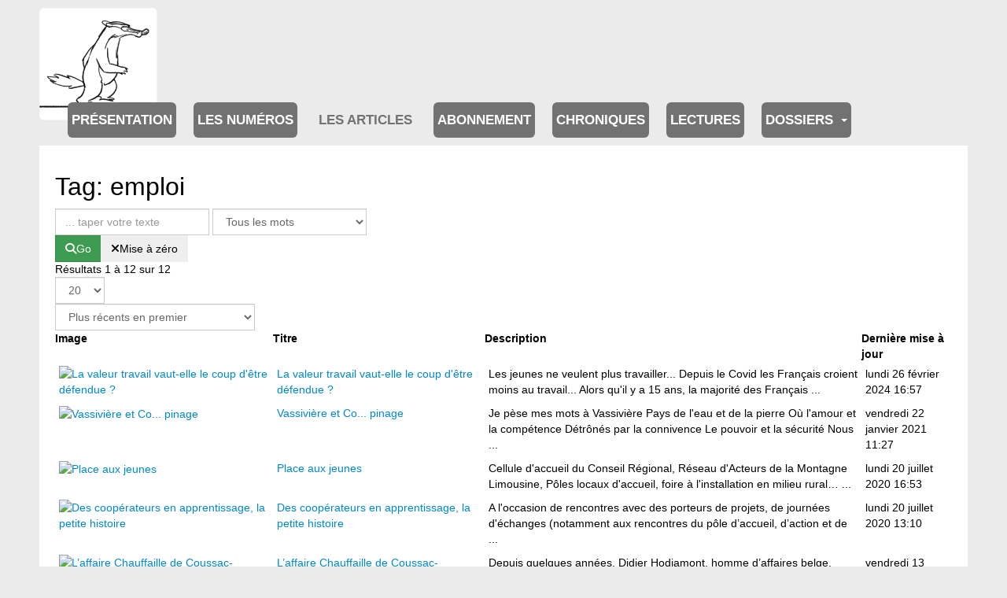

--- FILE ---
content_type: text/html; charset=utf-8
request_url: https://www.journal-ipns.org/les-articles/les-articles/tag/160-emploi
body_size: 14488
content:

<!DOCTYPE html>
<html lang="fr-fr" dir="ltr"
	  class='com_flexicontent view-tags itemid-201458 j54 j40 mm-hover '>
<head>
<!-- Google tag (gtag.js) -->
<script async src="https://www.googletagmanager.com/gtag/js?id=G-RVC24FGNTP"></script>
<script>
  window.dataLayer = window.dataLayer || [];
  function gtag(){dataLayer.push(arguments);}
  gtag('js', new Date());

  gtag('config', 'G-RVC24FGNTP');
</script>
	<meta charset="utf-8">
	<meta name="rights" content="Association Info Limousin">
	<meta name="description" content="Information et débat du plateau de Millevaches dans le Limousin, impression papier trimestrielle.">
	<title>Tag: emploi - Journal d'information et de débat du plateau de Millevaches</title>
	<link href="https://www.journal-ipns.org/component/flexicontent/tag/160-emploi?Itemid=160" rel="canonical">
	<link href="/templates/purity_iii/favicon.ico" rel="icon" type="image/vnd.microsoft.icon">
<link href="/media/vendor/joomla-custom-elements/css/joomla-alert.min.css?0.4.1" rel="stylesheet">
	<link href="/templates/purity_iii/css/bootstrap.css" rel="stylesheet">
	<link href="/components/com_flexicontent/librairies/jquery/css/ui-lightness/jquery-ui-1.13.1.css" rel="stylesheet">
	<link href="/components/com_flexicontent/librairies/select2/select2.css?3.5.4" rel="stylesheet">
	<link href="/components/com_flexicontent/assets/css/flexicontent.css?09e4ca83db3b647cc6a1e48003fa7560" rel="stylesheet">
	<link href="/components/com_flexicontent/assets/css/j4x.css?09e4ca83db3b647cc6a1e48003fa7560" rel="stylesheet">
	<link href="/components/com_flexicontent/assets/css/flexi_filters.css?09e4ca83db3b647cc6a1e48003fa7560" rel="stylesheet">
	<link href="/plugins/system/cookiesck/assets/front.css?ver=3.7.1" rel="stylesheet">
	<link href="/media/plg_system_jcepro/site/css/content.min.css?86aa0286b6232c4a5b58f892ce080277" rel="stylesheet">
	<link href="/media/plg_system_jcemediabox/css/jcemediabox.min.css?7d30aa8b30a57b85d658fcd54426884a" rel="stylesheet">
	<link href="/templates/purity_iii/css/legacy-grid.css" rel="stylesheet">
	<link href="/plugins/system/t3/base-bs3/fonts/font-awesome/css/font-awesome.min.css" rel="stylesheet">
	<link href="/media/system/css/joomla-fontawesome.min.css" rel="stylesheet">
	<link href="/templates/purity_iii/css/template.css" rel="stylesheet">
	<link href="/templates/purity_iii/css/megamenu.css" rel="stylesheet">
	<link href="/templates/purity_iii/fonts/font-awesome/css/font-awesome.min.css" rel="stylesheet">
	<link href="/templates/purity_iii/css/custom.css" rel="stylesheet">
	<link href="/media/mod_rssocial/css/rssocial-font.css?8e3492" rel="stylesheet">
	<link href="/media/mod_rssocial/css/rssocial-anim.css?8e3492" rel="stylesheet">
	<link href="/media/mod_rssocial/css/rssocial.css?8e3492" rel="stylesheet">
	<link href="/modules/mod_flexitagcloud/tmpl/mod_flexitagcloud.css?09e4ca83db3b647cc6a1e48003fa7560" rel="stylesheet">
	<style>#rssocial-194 .rssocial-icons > li { font-size: 36px; }</style>
	<style>#rssocial-194 .rssocial-icons .rssocial-caption > a { font-size: 14px; }</style>
	<style>#rssocial-194 .rssocial-icons-bg .rssocial-link { color: #ffffff; }</style>
	<style>#rssocial-194 .rssocial-icons-bg .rssocial-link:hover { color: #ffffff; }</style>
	<style>#rssocial-194 .rssocial-icons-bg .rssocial-link { background-color: rgba(0, 0, 0, 0.75); }</style>
	<style>#rssocial-194 .rssocial-icons-bg .rssocial-link:hover { background-color: rgba(0, 0, 0, 0.5); }</style>
	<style>#rssocial-194 .rssocial-caption > a { color: #ffffff; }</style>
	<style>#rssocial-194 .rssocial-caption > a:hover { color: #ffffff; }</style>
	<style>#rssocial-194 .rssocial-caption { background-color: rgba(0, 0, 0, 0.75); }</style>
	<style>#rssocial-194 .rssocial-caption:hover { background-color: rgba(0, 0, 0, 0.5); }</style>
	<style>
			#cookiesck {
				position:fixed;
				left:0;
				right: 0;
				bottom: 0;
				z-index: 1000000;
				min-height: 30px;
				color: #eeeeee;
				background: rgba(0,0,0,0.5);
				text-align: center;
				font-size: 14px;
				line-height: 14px;
			}
			#cookiesck_text {
				padding: 10px 0;
				display: inline-block;
			}
			#cookiesck_buttons {
				float: right;
			}
			.cookiesck_button,
			#cookiesck_accept,
			#cookiesck_decline,
			#cookiesck_settings,
			#cookiesck_readmore {
				float:left;
				padding:10px;
				margin: 5px;
				border-radius: 3px;
				text-decoration: none;
				cursor: pointer;
				transition: all 0.2s ease;
			}
			#cookiesck_readmore {
				float:right;
			}
			#cookiesck_accept {
				background: #1176a6;
				border: 2px solid #1176a6;
				color: #f5f5f5;
			}
			#cookiesck_accept:hover {
				background: transparent;
				border: 2px solid darkturquoise;
				color: darkturquoise;
			}
			#cookiesck_decline {
				background: #000;
				border: 2px solid #000;
				color: #f5f5f5;
			}
			#cookiesck_decline:hover {
				background: transparent;
				border: 2px solid #fff;
				color: #fff;
			}
			#cookiesck_settings {
				background: #fff;
				border: 2px solid #fff;
				color: #000;
			}
			#cookiesck_settings:hover {
				background: transparent;
				border: 2px solid #fff;
				color: #fff;
			}
			#cookiesck_options {
				display: none;
				width: 30px;
				height: 30px;
				border-radius: 15px;
				box-sizing: border-box;
				position: fixed;
				bottom: 0;
				left: 0;
				margin: 10px;
				border: 1px solid #ccc;
				cursor: pointer;
				background: rgba(255,255,255,1) url(/plugins/system/cookiesck/assets/cookies-icon.svg) center center no-repeat;
				background-size: 80% auto;
				z-index: 1000000;
			}
			#cookiesck_options > .inner {
				display: none;
				width: max-content;
				margin-top: -40px;
				background: rgba(0,0,0,0.7);
				position: absolute;
				font-size: 14px;
				color: #fff;
				padding: 4px 7px;
				border-radius: 3px;
			}
			#cookiesck_options:hover > .inner {
				display: block;
			}
			#cookiesck > div {
				display: flex;
				justify-content: space-around;
				align-items: center;
				flex-direction: column;
			}
			
			
			.cookiesck-iframe-wrap-text {
				position: absolute;
				width: 100%;
				padding: 10px;
				color: #fff;
				top: 50%;
				transform: translate(0,-60%);
				text-align: center;
			}
			.cookiesck-iframe-wrap:hover .cookiesck-iframe-wrap-text {
				color: #333;
			}
			.cookiesck-iframe-wrap-allowed .cookiesck-iframe-wrap-text {
				display: none;
			}

		</style>
<script type="application/json" class="joomla-script-options new">{"joomla.jtext":{"FLEXI_FORM_IS_BEING_SUBMITTED":"Sauvegarde du formulaire, veuillez patienter...","FLEXI_LOADING":"chargement","FLEXI_NOT_AN_IMAGE_FILE":"FLEXI_NOT_AN_IMAGE_FILE","FLEXI_IMAGE":"Image","FLEXI_LOADING_IMAGES":"FLEXI_LOADING_IMAGES","FLEXI_THUMBNAILS":"FLEXI_THUMBNAILS","FLEXI_NO_ITEMS_SELECTED":"FLEXI_NO_ITEMS_SELECTED","FLEXI_ARE_YOU_SURE":"FLEXI_ARE_YOU_SURE","FLEXI_APPLYING_FILTERING":"Application des filtres","FLEXI_TYPE_TO_LIST":"... taper votre texte","FLEXI_TYPE_TO_FILTER":" ... taper pour filtrer","FLEXI_UPDATING_CONTENTS":"Mise à jours du contenu ...","ERROR":"Erreur","MESSAGE":"Message","NOTICE":"Annonce","WARNING":"Avertissement","JCLOSE":"Fermer","JOK":"OK","JOPEN":"Ouvrir"},"system.paths":{"root":"","rootFull":"https:\/\/www.journal-ipns.org\/","base":"","baseFull":"https:\/\/www.journal-ipns.org\/"},"csrf.token":"b93883fbe7852b764b5c0c77e67fa14b"}</script>
	<script src="/media/system/js/core.min.js?a3d8f8"></script>
	<script src="/media/vendor/jquery/js/jquery.min.js?3.7.1"></script>
	<script src="/media/legacy/js/jquery-noconflict.min.js?504da4"></script>
	<script src="/media/vendor/bootstrap/js/popover.min.js?5.3.8" type="module"></script>
	<script src="/media/system/js/messages.min.js?9a4811" type="module"></script>
	<script src="/components/com_flexicontent/librairies/jquery/js/jquery-ui-1.13.1/jquery-ui.min.js"></script>
	<script src="/components/com_flexicontent/assets/js/flexi-lib.js?09e4ca83db3b647cc6a1e48003fa7560"></script>
	<script src="/components/com_flexicontent/librairies/mousewheel/jquery.mousewheel.min.js"></script>
	<script src="/components/com_flexicontent/librairies/select2/select2.min.js?3.5.4"></script>
	<script src="/components/com_flexicontent/librairies/select2/select2.sortable.js?3.5.4"></script>
	<script src="/components/com_flexicontent/librairies/select2/select2_locale_fr.js?3.5.4"></script>
	<script src="/components/com_flexicontent/assets/js/tmpl-common.js?09e4ca83db3b647cc6a1e48003fa7560"></script>
	<script src="/components/com_flexicontent/assets/js/jquery-easing.js?09e4ca83db3b647cc6a1e48003fa7560"></script>
	<script src="/plugins/system/cookiesck/assets/front.js?ver=3.7.1"></script>
	<script src="/media/plg_system_jcemediabox/js/jcemediabox.min.js?7d30aa8b30a57b85d658fcd54426884a"></script>
	<script src="/plugins/system/t3/base-bs3/bootstrap/js/bootstrap.js"></script>
	<script src="/plugins/system/t3/base-bs3/js/jquery.tap.min.js"></script>
	<script src="/plugins/system/t3/base-bs3/js/script.js"></script>
	<script src="/plugins/system/t3/base-bs3/js/menu.js"></script>
	<script src="/templates/purity_iii/js/script.js"></script>
	<script src="/plugins/system/t3/base-bs3/js/nav-collapse.js"></script>
	<script src="/media/mod_rssocial/js/rssocial.js?8e3492"></script>
	<script>
			function fc_getScreenWidth()
			{
				xWidth = null;
				if(window.screen != null)
					xWidth = window.screen.availWidth;

				if(window.innerWidth != null)
					xWidth = window.innerWidth;

				if(document.body != null)
					xWidth = document.body.clientWidth;

				return xWidth;
			}
			function fc_getScreenHeight() {
				xHeight = null;
				if(window.screen != null)
					xHeight = window.screen.availHeight;

				if(window.innerHeight != null)
					xHeight =   window.innerHeight;

				if(document.body != null)
					xHeight = document.body.clientHeight;

				return xHeight;
			}

			function fc_setCookie(cookieName, cookieValue, nDays, samesite="lax") {
				var today = new Date();
				var expire = new Date();
				var path = "";
				if (nDays==null || nDays<0) nDays=0;
				if (nDays) {
					expire.setTime(today.getTime() + 3600000*24*nDays);
					document.cookie = cookieName+"="+escape(cookieValue) + ";samesite=" + samesite + ";path=" + path + ";expires=" + expire.toGMTString();
				} else {
					document.cookie = cookieName+"="+escape(cookieValue) + ";samesite=" + samesite + ";path=" + path;
				}
				//alert(cookieName+"="+escape(cookieValue) + ";path=" + path);
			}

			fc_screen_width  = fc_getScreenWidth();
			fc_screen_height = fc_getScreenHeight();
			var fc_screen_resolution = "" + fc_screen_width + "x" + fc_screen_height;
			fc_setCookie("fc_screen_resolution", fc_screen_resolution, 0);

			
			
		</script>
	<script>
				var jbase_url_fc = "https:\/\/www.journal-ipns.org\/";
				var jroot_url_fc = "https:\/\/www.journal-ipns.org\/";
				var jclient_path_fc = "";
			</script>
	<script>
					var fc_sef_lang = 'fr';
					var fc_root_uri = '';
					var fc_base_uri = '';
					var FC_URL_VARS = [];
				</script>
	<script>
					jQuery( document ).ready(function() {
						jQuery("body").prepend('\
							<div id="fc_filter_form_blocker" style="display: none;">\
								<div class="fc_blocker_overlay" style="background-color: rgba(0, 0, 0, 0.3);"></div>\
								<div class="fc_blocker_content" style="background-color: rgba(255, 255, 255, 1); color: rgba(0, 0, 0, 1);">\
									\
									<div class="fc_blocker_mssg" style="" >Application des filtres</div>\
									<div class="fc_blocker_bar"><div style="background-color: rgba(0, 153, 255, 1);"></div></div>\
								</div>\
							</div>\
						');
					});
				</script>
	<script>
				if (typeof jQuery.fn.chosen == 'function') {
					jQuery.fn.chosen_fc = jQuery.fn.chosen;
					jQuery.fn.chosen = function(){
						var args = arguments;
						var result;
						jQuery(this).each(function() {
							if (jQuery(this).hasClass('use_select2_lib') || jQuery(this).hasClass('fc_no_js_attach')) return;
							result = jQuery(this).chosen_fc(args);
						});
						return result;
					};
				}
				
					jQuery(document).ready(function()
					{
						window.skip_select2_js = 0;
						fc_attachSelect2('body');
					});
				</script>
	<script>
			jQuery(document).ready(function() {
				var form=document.getElementById("adminForm");
				if (!!form)
				{
					jQuery(form.elements).filter("input:not(.fc_autosubmit_exclude):not(.select2-input), select:not(.fc_autosubmit_exclude)").on("change", function() {
						adminFormPrepare(form, 1);
					});
					jQuery(form).attr("data-fc-autosubmit", "1");
				}
			});
		
			jQuery(document).ready(function() {
				jQuery("#adminForm .fc_button.button_reset").on("click", function() {
					jQuery("#adminForm_filter_box .use_select2_lib").select2("val", "");
				});
			});
		</script>
	<script>
		var fc_validateOnSubmitForm = 1;
	</script>
	<script>
var COOKIESCK = {
	ALLOWED : ["cookiesck","cookiesckiframes","cookiesckuniquekey","jform_captchacookie","6bff8ec5a5e162a96fa97322586f755c"]
	, VALUE : 'yes'
	, UNIQUE_KEY : 'b1663d198a74af6f1deeae53d14c6654'
	, LOG : '0'
	, LIST : '{}'
	, LIFETIME : '365'
	, DEBUG : '0'
	, TEXT : {
		INFO : 'En visitant ce site, vous acceptez l\'utilisation de cookies afin de vous proposer les meilleurs services possibles.'
		, ACCEPT_ALL : 'Tout accepter'
		, ACCEPT_ALL : 'Tout accepter'
		, DECLINE_ALL : 'Tout décliner'
		, SETTINGS : 'Personnaliser'
		, OPTIONS : 'Options des cookies'
		, CONFIRM_IFRAMES : 'Veuillez confirmer que vous voulez charger les iframes'
	}
};
console.log("COOKIES CK MESSAGE : The list of cookies is empty. Please check the documentation");jQuery(document).ready(function(){ckInitCookiesckIframes();});</script>
	<script>jQuery(document).ready(function(){WfMediabox.init({"base":"\/","theme":"standard","width":"","height":"","lightbox":0,"shadowbox":0,"icons":1,"overlay":1,"overlay_opacity":0.8,"overlay_color":"#000000","transition_speed":500,"close":2,"labels":{"close":"PLG_SYSTEM_JCEMEDIABOX_LABEL_CLOSE","next":"PLG_SYSTEM_JCEMEDIABOX_LABEL_NEXT","previous":"PLG_SYSTEM_JCEMEDIABOX_LABEL_PREVIOUS","cancel":"PLG_SYSTEM_JCEMEDIABOX_LABEL_CANCEL","numbers":"PLG_SYSTEM_JCEMEDIABOX_LABEL_NUMBERS","numbers_count":"PLG_SYSTEM_JCEMEDIABOX_LABEL_NUMBERS_COUNT","download":"PLG_SYSTEM_JCEMEDIABOX_LABEL_DOWNLOAD"},"swipe":true,"expand_on_click":true});});</script>
	<!--[if IE 8]>
				<link href="/components/com_flexicontent/assets/css/ie8.css?09e4ca83db3b647cc6a1e48003fa7560" rel="stylesheet" />
				<![endif]-->

	
<!-- META FOR IOS & HANDHELD -->
	<meta name="viewport" content="width=device-width, initial-scale=1.0, maximum-scale=1.0, user-scalable=no"/>
	<style type="text/stylesheet">
		@-webkit-viewport   { width: device-width; }
		@-moz-viewport      { width: device-width; }
		@-ms-viewport       { width: device-width; }
		@-o-viewport        { width: device-width; }
		@viewport           { width: device-width; }
	</style>
	<script type="text/javascript">
		//<![CDATA[
		if (navigator.userAgent.match(/IEMobile\/10\.0/)) {
			var msViewportStyle = document.createElement("style");
			msViewportStyle.appendChild(
				document.createTextNode("@-ms-viewport{width:auto!important}")
			);
			document.getElementsByTagName("head")[0].appendChild(msViewportStyle);
		}
		//]]>
	</script>
<meta name="HandheldFriendly" content="true"/>
<meta name="apple-mobile-web-app-capable" content="YES"/>
<!-- //META FOR IOS & HANDHELD -->




<!-- Le HTML5 shim and media query for IE8 support -->
<!--[if lt IE 9]>
<script src="//html5shim.googlecode.com/svn/trunk/html5.js"></script>
<script type="text/javascript" src="/plugins/system/t3/base-bs3/js/respond.min.js"></script>
<![endif]-->

<!-- You can add Google Analytics here or use T3 Injection feature -->

<!--[if lt IE 9]>
<link rel="stylesheet" href="/templates/purity_iii/css/ie8.css" type="text/css" />
<![endif]-->
</head>

<body>

<div class="t3-wrapper"> <!-- Need this wrapper for off-canvas menu. Remove if you don't use of-canvas -->


<!-- MAIN NAVIGATION -->
<header id="t3-mainnav" class="wrap navbar navbar-default navbar-fixed-top t3-mainnav">

	<!-- OFF-CANVAS -->
		<!-- //OFF-CANVAS -->

	<div class="container">

		<!-- NAVBAR HEADER -->
		<div class="navbar-header">

			<!-- LOGO -->
			<div class="logo logo-image">
				<div class="logo-image">
					<a href="/" title="Journal IPNS">
													<img class="logo-img" src="/images/blaireau_animation.gif#joomlaImage://local-images/blaireau_animation.gif?width=514&height=490" alt="Journal IPNS" />
						
												
						<span>Journal IPNS</span>
					</a>
				</div>
			</div>
			<!-- //LOGO -->

											<button type="button" class="navbar-toggle" data-toggle="collapse" data-target=".t3-navbar-collapse">
					<i class="fa fa-bars"></i>
				</button>
			
	    
		</div>
		<!-- //NAVBAR HEADER -->

		<!-- NAVBAR MAIN -->
				<nav class="t3-navbar-collapse navbar-collapse collapse"></nav>
		
		<nav class="t3-navbar navbar-collapse collapse">
			<div  class="t3-megamenu"  data-responsive="true">
<ul itemscope itemtype="http://www.schema.org/SiteNavigationElement" class="nav navbar-nav level0">
<li itemprop='name'  data-id="200323" data-level="1">
<a itemprop='url' class=""  href="/presentation"   data-target="#">Présentation </a>

</li>
<li itemprop='name'  data-id="200013" data-level="1" data-hidesub="1">
<a itemprop='url' class=""  href="/les-numeros"   data-target="#">Les numéros </a>

</li>
<li itemprop='name' class="active" data-id="200324" data-level="1" data-hidesub="1">
<a itemprop='url' class=""  href="/les-articles/les-articles"   data-target="#">Les articles</a>

</li>
<li itemprop='name'  data-id="72" data-level="1" data-hidesub="1">
<a itemprop='url' class=""  href="/abonnement"   data-target="#">Abonnement </a>

</li>
<li itemprop='name'  data-id="201037" data-level="1">
<a itemprop='url' class=""  href="/chroniques"   data-target="#">Chroniques </a>

</li>
<li itemprop='name'  data-id="201088" data-level="1">
<a itemprop='url' class=""  href="/lectures"   data-target="#">Lectures </a>

</li>
<li itemprop='name' class="dropdown mega mega-align-justify" data-id="203928" data-level="1" data-alignsub="justify">
<a itemprop='url' class=" dropdown-toggle"  href="/tous-les-dossiers"   data-target="#" data-toggle="dropdown">Dossiers <em class="caret"></em></a>

<div class="nav-child dropdown-menu mega-dropdown-menu col-xs-12"  ><div class="mega-dropdown-inner">
<div class="row">
<div class="col-xs-4 mega-col-nav" data-width="4"><div class="mega-inner">
<ul itemscope itemtype="http://www.schema.org/SiteNavigationElement" class="mega-nav level1">
<li itemprop='name'  data-id="201460" data-level="2">
<a itemprop='url' class=""  href="/tous-les-dossiers/dossier-80-ans-apres-la-guerre-d-espagne"   data-target="#">80 ans après la guerre d’Espagne </a>

</li>
<li itemprop='name'  data-id="201461" data-level="2">
<a itemprop='url' class=""  href="/tous-les-dossiers/dossier-autour-des-centres-d-accueil-pour-demandeurs-d-asile-d-eymoutiers-et-de-peyrelevade"   data-target="#">Autour des centres d’accueil pour demandeurs d’asile </a>

</li>
<li itemprop='name'  data-id="201462" data-level="2">
<a itemprop='url' class=""  href="/tous-les-dossiers/dossier-bonjour-la-nuit"   data-target="#">Bonjour la nuit </a>

</li>
<li itemprop='name'  data-id="201495" data-level="2">
<a itemprop='url' class=""  href="/tous-les-dossiers/dossier-comment-re-habiter-les-centres-bourgs"   data-target="#">Comment ré-habiter les centres bourgs ? </a>

</li>
<li itemprop='name'  data-id="201496" data-level="2">
<a itemprop='url' class=""  href="/tous-les-dossiers/dossier-communaute-de-communes"   data-target="#">Communauté de communes </a>

</li>
<li itemprop='name'  data-id="202146" data-level="2">
<a itemprop='url' class=""  href="/tous-les-dossiers/dossier-elections-municipales-2008"   data-target="#">Elections municipales 2008 </a>

</li>
<li itemprop='name'  data-id="201497" data-level="2">
<a itemprop='url' class=""  href="/tous-les-dossiers/dossier-elections-municipales-2014"   data-target="#">Elections municipales 2014 </a>

</li>
<li itemprop='name'  data-id="202584" data-level="2">
<a itemprop='url' class=""  href="/tous-les-dossiers/dossier-entreprendre-collectivement"   data-target="#">Entreprendre collectivement </a>

</li>
<li itemprop='name'  data-id="202111" data-level="2">
<a itemprop='url' class=""  href="/tous-les-dossiers/dossier-etat-de-l-eau-sur-le-plateau"   data-target="#">État de l’eau sur le plateau </a>

</li>
<li itemprop='name'  data-id="201498" data-level="2">
<a itemprop='url' class=""  href="/tous-les-dossiers/dossier-exiles-solidarites-sur-un-plateau-et-au-dela"   data-target="#">Exilés, solidarités sur un plateau et au-delà </a>

</li>
<li itemprop='name'  data-id="201499" data-level="2">
<a itemprop='url' class=""  href="/tous-les-dossiers/dossier-fin-programmee-des-feuillus-sur-le-plateau"   data-target="#">Fin programmée des feuillus sur le plateau </a>

</li>
<li itemprop='name'  data-id="201925" data-level="2">
<a itemprop='url' class=""  href="/tous-les-dossiers/dossier-il-court-il-court-le-circuit-court"   data-target="#">Il court, il court, le circuit court </a>

</li>
<li itemprop='name'  data-id="201880" data-level="2">
<a itemprop='url' class=""  href="/tous-les-dossiers/dossier-innovation-sociale-ou-precarisation-des-conditions-de-travail-les-nouveaux-contours-de-l-emploi-associatif"   data-target="#">Innovation sociale ou précarisation des conditions de travail </a>

</li>
</ul>
</div></div>
<div class="col-xs-4 mega-col-nav" data-width="4"><div class="mega-inner">
<ul itemscope itemtype="http://www.schema.org/SiteNavigationElement" class="mega-nav level1">
<li itemprop='name'  data-id="201500" data-level="2">
<a itemprop='url' class=""  href="/tous-les-dossiers/dossier-la-foret"   data-target="#">La forêt </a>

</li>
<li itemprop='name'  data-id="201879" data-level="2">
<a itemprop='url' class=""  href="/tous-les-dossiers/dossier-la-montagne-limousine-une-foret-habitee"   data-target="#">La montagne Limousine, une forêt habitée ? </a>

</li>
<li itemprop='name'  data-id="201502" data-level="2">
<a itemprop='url' class=""  href="/tous-les-dossiers/dossier-l-energie-du-plateau-l-hydro-electricite"   data-target="#">L'énergie du plateau : l'hydro-électricité </a>

</li>
<li itemprop='name'  data-id="201501" data-level="2">
<a itemprop='url' class=""  href="/tous-les-dossiers/dossier-l-education-en-question"   data-target="#">L'éducation en question </a>

</li>
<li itemprop='name'  data-id="204755" data-level="2">
<a itemprop='url' class=""  href="/tous-les-dossiers/dossier-lenoir-est-le-brun"   data-target="#">Lenoir est le brun </a>

</li>
<li itemprop='name'  data-id="202662" data-level="2">
<a itemprop='url' class=""  href="/tous-les-dossiers/dossier-les-municipales"   data-target="#">Les municipales </a>

</li>
<li itemprop='name'  data-id="201524" data-level="2">
<a itemprop='url' class=""  href="/tous-les-dossiers/dossier-les-sections-nos-proprietes-collectives-ignorees"   data-target="#">Les sections, nos propriétés collectives ignorées </a>

</li>
<li itemprop='name'  data-id="202189" data-level="2">
<a itemprop='url' class=""  href="/tous-les-dossiers/dossier-lettre-ouverte-a-la-prefete-de-la-creuse"   data-target="#">Lettre ouverte à la préfète de la Creuse </a>

</li>
<li itemprop='name'  data-id="203127" data-level="2">
<a itemprop='url' class=""  href="/tous-les-dossiers/dossier-limousin-rebelle"   data-target="#">Limousin rebelle </a>

</li>
<li itemprop='name'  data-id="202912" data-level="2">
<a itemprop='url' class=""  href="/tous-les-dossiers/dossier-logement"   data-target="#">Logement </a>

</li>
<li itemprop='name'  data-id="201739" data-level="2">
<a itemprop='url' class=""  href="/tous-les-dossiers/dossier-loup-y-es-tu"   data-target="#">Loup y-es tu ? </a>

</li>
<li itemprop='name'  data-id="201705" data-level="2">
<a itemprop='url' class=""  href="/tous-les-dossiers/dossier-l-usine-de-la-discorde"   data-target="#">L'usine de la discorde </a>

</li>
<li itemprop='name'  data-id="201503" data-level="2">
<a itemprop='url' class=""  href="/tous-les-dossiers/dossier-millevaches-territoire-en-mouvement"   data-target="#">Millevaches, territoire en mouvement </a>

</li>
<li itemprop='name'  data-id="201740" data-level="2">
<a itemprop='url' class=""  href="/tous-les-dossiers/dossier-mobilite-se-deplacer-autrement"   data-target="#">Mobilité, se déplacer autrement </a>

</li>
</ul>
</div></div>
<div class="col-xs-4 mega-col-nav" data-width="4"><div class="mega-inner">
<ul itemscope itemtype="http://www.schema.org/SiteNavigationElement" class="mega-nav level1">
<li itemprop='name'  data-id="201770" data-level="2">
<a itemprop='url' class=""  href="/tous-les-dossiers/dossier-notre-foret-pour-demain-n-1"   data-target="#">Notre forêt pour demain n°1 </a>

</li>
<li itemprop='name'  data-id="201525" data-level="2">
<a itemprop='url' class=""  href="/tous-les-dossiers/dossier-notre-foret-pour-demain-n-2"   data-target="#">Notre forêt pour demain n°2 </a>

</li>
<li itemprop='name'  data-id="201504" data-level="2">
<a itemprop='url' class=""  href="/tous-les-dossiers/dossier-pauvrete-et-solidarite-rurales"   data-target="#">Pauvreté et solidarité rurales </a>

</li>
<li itemprop='name'  data-id="204777" data-level="2">
<a itemprop='url' class=""  href="/tous-les-dossiers/dossier-porcherie"   data-target="#">Porcherie </a>

</li>
<li itemprop='name'  data-id="202564" data-level="2">
<a itemprop='url' class=""  href="/tous-les-dossiers/dossier-pnr-cris-et-chuchotements"   data-target="#">PNR : cris et chuchotements... </a>

</li>
<li itemprop='name'  data-id="202347" data-level="2">
<a itemprop='url' class=""  href="/tous-les-dossiers/dossier-pnr-de-millevaches-en-limousin-vous-avez-dit-contrat"   data-target="#">PNR de Millevaches en Limousin : Vous avez dit contrat ?  </a>

</li>
<li itemprop='name'  data-id="202352" data-level="2">
<a itemprop='url' class=""  href="/tous-les-dossiers/dossier-produire-local-une-necessite"   data-target="#">Produire local, une nécessité </a>

</li>
<li itemprop='name'  data-id="201505" data-level="2">
<a itemprop='url' class=""  href="/tous-les-dossiers/dossier-quand-le-plateau-donne-des-boutons-a-limoges"   data-target="#">Quand le plateau donne des boutons à Limoges </a>

</li>
<li itemprop='name'  data-id="201506" data-level="2">
<a itemprop='url' class=""  href="/tous-les-dossiers/dossier-quel-pouvoir-des-habitants-sur-leur-environnement"   data-target="#">Quel pouvoir des habitants sur leur environnement ? </a>

</li>
<li itemprop='name'  data-id="201507" data-level="2">
<a itemprop='url' class=""  href="/tous-les-dossiers/dossier-reforme-territoriale"   data-target="#">Réforme territoriale </a>

</li>
<li itemprop='name'  data-id="201508" data-level="2">
<a itemprop='url' class=""  href="/tous-les-dossiers/dossier-residences-secondaires"   data-target="#">Résidences secondaires </a>

</li>
<li itemprop='name'  data-id="201544" data-level="2">
<a itemprop='url' class=""  href="/tous-les-dossiers/dossier-uranium-un-limousin-tres-enrichi"   data-target="#">Uranium : un limousin très enrichi </a>

</li>
<li itemprop='name'  data-id="201861" data-level="2">
<a itemprop='url' class=""  href="/tous-les-dossiers/dossier-usines-a-viande-a-tomates-a-pellets-memes-lubies-memes-impasses"   data-target="#">Usines à viande, à tomates, à pellets : mêmes lubies, mêmes impasses ! </a>

</li>
<li itemprop='name'  data-id="201509" data-level="2">
<a itemprop='url' class=""  href="/tous-les-dossiers/dossier-vassiviere-vers-un-despotisme-territorial"   data-target="#">Vassivière, vers un despotisme territorial </a>

</li>
</ul>
</div></div>
</div>
<div class="row">
<div class="col-xs-12 mega-col-nav" data-width="12"><div class="mega-inner">
</div>
<div class="row">
<div class="col-xs-12 mega-col-nav" data-width="12"><div class="mega-inner">
</div>
</div></div>
</li>
</ul>
</div>

		</nav>
    <!-- //NAVBAR MAIN -->

	</div>
</header>
<!-- //MAIN NAVIGATION -->






<!-- NAV HELPER -->
<nav class="wrap t3-navhelper ">
	<div class="container">
		
	</div>
</nav>
<!-- //NAV HELPER -->




<div id="t3-mainbody" class="container t3-mainbody">
	<div class="row">

		<!-- MAIN CONTENT -->
		<div id="t3-content" class="t3-content col-xs-12">
						<div id="system-message-container" aria-live="polite"></div>

						<!--script>
</script-->

<div id="flexicontent" class="flexicontent  fctags fctag160 menuitem201458" >


<!-- BOF buttons -->
<!-- EOF buttons -->

	<h1 class="componentheading">
		Tag: emploi	</h1>





<form action="/les-articles/les-articles/tag/160-emploi" method="post" name="adminForm" id="adminForm">


	<div id="adminForm_filter_box" class="fc_filter_box floattext">

		<fieldset class="fc_filter_set">

			
			
							
				<div class="fc_filter_line fc_filter_text_search fc_odd">
					
					
					<div class="fc_filter_html fc_text_search">
						<input type="text" class="fc_text_filter fc_index_complete_simple fc_basic_complete "
							data-txt_ac_lang="fr-FR"							data-txt_ac_cid="NA"							data-txt_ac_cids=""							data-txt_ac_usesubs="2"							   placeholder="... taper votre texte" name="filter"
							   id="adminForm_filter" value="" />
						<select id="searchphrase" name="p" class="fc_field_filter use_select2_lib">
	<option value="all" data-is-default-value="1" selected="selected">Tous les mots</option>
	<option value="any">N'importe quel mot</option>
	<option value="natural">Phrase</option>
	<option value="natural_expanded">Phrase, plus de r&eacute;sultats</option>
	<option value="exact">Phrase exacte</option>
</select>

											</div>

				</div>

			
			
			

			
							<div class="fc_filter_line fc_filter_buttons_box">
					<div class="fc_buttons btn-group">
													<button class="btn btn-success" onclick="var form=document.getElementById('adminForm'); adminFormPrepare(form, 2); return false;" title="Application des filtres">
								<i class="icon-search"></i>Go							</button>
						
													<button class="btn" onclick="var form=document.getElementById('adminForm'); adminFormClearFilters(form); adminFormPrepare(form, 2); return false;" title="Remise à 0 des filtres">
								<i class="icon-remove"></i>Mise à zéro							</button>
						
					</div>
					<div id="adminForm_submitWarn" class="fc-mssg fc-note" style="display:none;">Les filtres ont changés, veiller cliquer sur le bouton de recherche pour actualiser</div>
				</div>
			
		</fieldset>

	</div>

	

	<!-- BOF items total-->
	<div id="item_total" class="item_total">

					<span class="fc_item_total_data">
				Résultats 1 à 12 sur 12			</span>
		
		
					<div class="fc_limit_box hasTooltip" title="&lt;strong&gt;nb. par page&lt;/strong&gt;&lt;br&gt;Sélectionner le nombre d&#039;items maximum que vous souhaitez afficher par page.">
				<div class="fc_limit_selector"><select id="limit" name="limit" onchange="adminFormPrepare(this.form, 2);" class="fc_field_filter use_select2_lib" form="adminForm">
	<option value="5">5</option>
	<option value="10">10</option>
	<option value="20" data-is-default-value="1" selected="selected">20</option>
	<option value="30">30</option>
	<option value="50">50</option>
	<option value="100">100</option>
	<option value="150">150</option>
	<option value="200">200</option>
</select>
</div>
			</div>
		
					<div class="fc_orderby_box nowrap_box hasTooltip" title="&lt;strong&gt;Classer par&lt;/strong&gt;&lt;br&gt;Sélectionner l&#039;ordre dans lequel vous souhaitez afficher votre liste d&#039;item.">
				 <div class="fc_orderby_selector"><select id="orderby" name="orderby" onchange="adminFormPrepare(this.form, 2);" class="fc_field_filter use_select2_lib" form="adminForm">
	<option value="">Utiliser l'ordre par d&eacute;faut</option>
	<option value="date">Les plus anciens</option>
	<option value="rdate" data-is-default-value="1" selected="selected">Plus r&eacute;cents en premier</option>
	<option value="modified">Derniers modifi&eacute;s en premier</option>
	<option value="published">Publi&eacute; - Le plus r&eacute;cent en premier</option>
	<option value="alpha">Titre par ordre alphab&eacute;tique</option>
	<option value="ralpha">Titre par ordre anti-alphab&eacute;tique</option>
	<option value="author">Nom des auteurs</option>
	<option value="rauthor">Nom des auteurs (invers&eacute;)</option>
	<option value="hits">Les plus consult&eacute;s en premier</option>
	<option value="rhits">Les moins consult&eacute;s en premier</option>
	<option value="id">ID -- Plus grand en premier</option>
	<option value="rid">ID -- Plus petit en premier</option>
	<option value="commented">Les plus comment&eacute;s</option>
	<option value="rated">Les mieux not&eacute;s</option>
	<option value="order">Classer dans la cat&eacute;gorie actuelle</option>
</select>
</div>
			</div>
		
		
				
	</div>
	<!-- BOF items total-->


	<input type="hidden" name="clayout" value="" />

<input type="hidden" id="filter_order" name="filter_order" value="i.title" />
<input type="hidden" id="filter_order_Dir" name="filter_order_Dir" value="" />

<input type="hidden" name="option" value="com_flexicontent" />
<input type="hidden" name="view" value="tags" />
<input type="hidden" name="task" value="" />

<input type="hidden" name="id" value="160" />
</form>

<table id="flexitable" class="flexitable">
	<thead>
		<tr>
						<th id="fc_image">Image</th>
						<th id="fc_title">Titre</th>
			<th id="fc_desc">Description</th>
						<th id="fc_modified">Dernière mise à jour</th>
								</tr>
	</thead>
	<tbody>	
			<tr id="tablelist_item_0" class="sectiontableentry fc_itemcat_64 fc_item_has_access">
					<td headers="fc_image">
								
																<a href="/les-articles/les-articles/1718-la-valeur-travail-vaut-elle-le-coup-detre-defendue" >
							<img src="/components/com_flexicontent/librairies/phpthumb/phpThumb.php?src=/images/images/84/Charlie_Chaplin_LesTempsMordernes.jpg&amp;w=40&amp;h=40&amp;aoe=1&amp;q=95&amp;ar=x&amp;zc=1&amp;f=jpg" alt="La valeur travail  vaut-elle le coup d'être défendue ?" class="hasTooltip" title="<strong>Lire la suite</strong><br>La valeur travail  vaut-elle le coup d'être défendue ?"/>
						</a>
										
							</td>
					<td headers="fc_title">
				<a href="/les-articles/les-articles/1718-la-valeur-travail-vaut-elle-le-coup-detre-defendue">
					La valeur travail  vaut-elle le coup d&#039;être défendue ?				</a>
				<span class="fc_mublock"></span>			</td>
			<td headers="fc_desc">
				 Les jeunes ne veulent plus travailler... Depuis le Covid les Français croient moins au travail... Alors qu'il y a 15 ans, la majorité des Français ...			</td>
					<td headers="fc_modified">
				lundi 26 février 2024 16:57		
			</td>
				
				
		</tr>
			<tr id="tablelist_item_1" class="sectiontableentry fc_itemcat_64 fc_item_has_access">
					<td headers="fc_image">
								
																<a href="/les-articles/les-articles/1315-vassiviere-et-co-pinage" >
							<img src="/components/com_flexicontent/librairies/phpthumb/phpThumb.php?src=/images/images/06/vassiviere.jpg&amp;w=40&amp;h=40&amp;aoe=1&amp;q=95&amp;ar=x&amp;zc=1&amp;f=jpg" alt="Vassivière et Co... pinage" class="hasTooltip" title="<strong>Lire la suite</strong><br>Vassivière et Co... pinage"/>
						</a>
										
							</td>
					<td headers="fc_title">
				<a href="/les-articles/les-articles/1315-vassiviere-et-co-pinage">
					Vassivière et Co... pinage				</a>
				<span class="fc_mublock"></span>			</td>
			<td headers="fc_desc">
				 Je pèse mes mots à Vassivière Pays de l'eau et de la pierre Où l'amour et la compétence Détrônés par la connivence Le pouvoir et la sécurité Nous ...			</td>
					<td headers="fc_modified">
				vendredi 22 janvier 2021 11:27		
			</td>
				
				
		</tr>
			<tr id="tablelist_item_2" class="sectiontableentry fc_itemcat_64 fc_item_has_access">
					<td headers="fc_image">
								
																<a href="/les-articles/les-articles/1215-place-aux-jeunes" >
							<img src="/components/com_flexicontent/librairies/phpthumb/phpThumb.php?src=/images/images/12/logo_mrjc.jpg&amp;w=40&amp;h=40&amp;aoe=1&amp;q=95&amp;ar=x&amp;zc=1&amp;f=jpg" alt="Place aux jeunes" class="hasTooltip" title="<strong>Lire la suite</strong><br>Place aux jeunes"/>
						</a>
										
							</td>
					<td headers="fc_title">
				<a href="/les-articles/les-articles/1215-place-aux-jeunes">
					Place aux jeunes				</a>
				<span class="fc_mublock"></span>			</td>
			<td headers="fc_desc">
				 Cellule d'accueil du Conseil Régional, Réseau d'Acteurs de la Montagne Limousine, Pôles locaux d'accueil, foire à l'installation en milieu rural… ...			</td>
					<td headers="fc_modified">
				lundi 20 juillet 2020 16:53		
			</td>
				
				
		</tr>
			<tr id="tablelist_item_3" class="sectiontableentry fc_itemcat_64 fc_item_has_access">
					<td headers="fc_image">
								
																<a href="/les-articles/les-articles/1210-des-cooperateurs-en-apprentissage-la-petite-histoire" >
							<img src="/components/com_flexicontent/librairies/phpthumb/phpThumb.php?src=/images/images/12/Fernand-Leger-les-constructeurs.jpg&amp;w=40&amp;h=40&amp;aoe=1&amp;q=95&amp;ar=x&amp;zc=1&amp;f=jpg" alt="Des coopérateurs en apprentissage,  la petite histoire" class="hasTooltip" title="<strong>Lire la suite</strong><br>Des coopérateurs en apprentissage,  la petite histoire"/>
						</a>
										
							</td>
					<td headers="fc_title">
				<a href="/les-articles/les-articles/1210-des-cooperateurs-en-apprentissage-la-petite-histoire">
					Des coopérateurs en apprentissage,  la petite histoire				</a>
				<span class="fc_mublock"></span>			</td>
			<td headers="fc_desc">
				 A l'occasion de rencontres avec des porteurs de projets, de journées d'échanges (notamment aux rencontres du pôle d’accueil, d’action et de ...			</td>
					<td headers="fc_modified">
				lundi 20 juillet 2020 13:10		
			</td>
				
				
		</tr>
			<tr id="tablelist_item_4" class="sectiontableentry fc_itemcat_64 fc_item_has_access">
					<td headers="fc_image">
								
																<a href="/les-articles/les-articles/1012-l-affaire-chauffaille-de-coussac-bonneval-grand-projet-inutile" >
							<img src="/components/com_flexicontent/librairies/phpthumb/phpThumb.php?src=/images/images/67/chauffaille_coussac-bonneval_melofolia.jpg&amp;w=40&amp;h=40&amp;aoe=1&amp;q=95&amp;ar=x&amp;zc=1&amp;f=jpg" alt="L’affaire Chauffaille de Coussac-Bonneval, grand projet inutile" class="hasTooltip" title="<strong>Lire la suite</strong><br>L’affaire Chauffaille de Coussac-Bonneval, grand projet inutile"/>
						</a>
										
							</td>
					<td headers="fc_title">
				<a href="/les-articles/les-articles/1012-l-affaire-chauffaille-de-coussac-bonneval-grand-projet-inutile">
					L’affaire Chauffaille de Coussac-Bonneval, grand projet inutile				</a>
				<span class="fc_mublock"></span>			</td>
			<td headers="fc_desc">
				 Depuis quelques années, Didier Hodiamont, homme d’affaires belge, porte le projet d’un parc d’attraction autour de la musique qu’il espère voir ...			</td>
					<td headers="fc_modified">
				vendredi 13 décembre 2019 09:54		
			</td>
				
				
		</tr>
			<tr id="tablelist_item_5" class="sectiontableentry fc_itemcat_64 fc_item_has_access">
					<td headers="fc_image">
								
																<a href="/les-articles/les-articles/883-menace-pour-les-salaries-associatifs-zone-de-revitalisation-rurale" >
							<img src="/components/com_flexicontent/librairies/phpthumb/phpThumb.php?src=/images/images/26/exoneration_zrr_fillon_smic.jpg&amp;w=40&amp;h=40&amp;aoe=1&amp;q=95&amp;ar=x&amp;zc=1&amp;f=jpg" alt="Menace pour les salariés associatifs, zone de Revitalisation Rurale" class="hasTooltip" title="<strong>Lire la suite</strong><br>Menace pour les salariés associatifs, zone de Revitalisation Rurale"/>
						</a>
										
							</td>
					<td headers="fc_title">
				<a href="/les-articles/les-articles/883-menace-pour-les-salaries-associatifs-zone-de-revitalisation-rurale">
					Menace pour les salariés associatifs, zone de Revitalisation Rurale				</a>
				<span class="fc_mublock"></span>			</td>
			<td headers="fc_desc">
				 Le 22 janvier 2009 à Guéret, devant plus d’une centaine de personnes du secteur associatif, Pascal Bousso du DLA1 de la Creuse organisait une ...			</td>
					<td headers="fc_modified">
				vendredi 25 janvier 2019 14:49		
			</td>
				
				
		</tr>
			<tr id="tablelist_item_6" class="sectiontableentry fc_itemcat_64 fc_item_has_access">
					<td headers="fc_image">
								
																<a href="/les-articles/les-articles/858-emplois-aides-les-associations-doivent-s-en-saisir" >
							<img src="/components/com_flexicontent/librairies/phpthumb/phpThumb.php?src=/images/images/27/Christophe_JONEAU.jpg&amp;w=40&amp;h=40&amp;aoe=1&amp;q=95&amp;ar=x&amp;zc=1&amp;f=jpg" alt="Emplois aidés, les associations doivent s’en saisir !" class="hasTooltip" title="<strong>Lire la suite</strong><br>Emplois aidés, les associations doivent s’en saisir !"/>
						</a>
										
							</td>
					<td headers="fc_title">
				<a href="/les-articles/les-articles/858-emplois-aides-les-associations-doivent-s-en-saisir">
					Emplois aidés, les associations doivent s’en saisir !				</a>
				<span class="fc_mublock"></span>			</td>
			<td headers="fc_desc">
				 L’emploi associatif est en grande partie tributaire des emplois aidés. Peut-on les utiliser sans faire le jeu du libéralisme ? Depuis l’apparition ...			</td>
					<td headers="fc_modified">
				jeudi 24 janvier 2019 10:13		
			</td>
				
				
		</tr>
			<tr id="tablelist_item_7" class="sectiontableentry fc_itemcat_64 fc_itemcat_98 fc_item_has_access">
					<td headers="fc_image">
								
																<a href="/les-articles/les-articles/856-les-nouveaux-contours-de-l-emploi-associatif" >
							<img src="/components/com_flexicontent/librairies/phpthumb/phpThumb.php?src=/images/images/27/listing.jpg&amp;w=40&amp;h=40&amp;aoe=1&amp;q=95&amp;ar=x&amp;zc=1&amp;f=jpg" alt="Les nouveaux contours de l'emploi associatif" class="hasTooltip" title="<strong>Lire la suite</strong><br>Les nouveaux contours de l'emploi associatif"/>
						</a>
										
							</td>
					<td headers="fc_title">
				<a href="/les-articles/les-articles/856-les-nouveaux-contours-de-l-emploi-associatif">
					Les nouveaux contours de l&#039;emploi associatif				</a>
				<span class="fc_mublock"></span>			</td>
			<td headers="fc_desc">
				 “Il faut en finir avec l’enchantement d’un monde associatif pris pour ce qu’il n’est pas pour l’aborder pour ce qu’il est devenu : un marché du ...			</td>
					<td headers="fc_modified">
				jeudi 24 janvier 2019 09:37		
			</td>
				
				
		</tr>
			<tr id="tablelist_item_8" class="sectiontableentry fc_itemcat_64 fc_item_has_access">
					<td headers="fc_image">
								
																<a href="/les-articles/les-articles/778-une-histoire-de-courage-une-histoire-qui-mele-amitie-et-contraintes-professionnelles" >
							<img src="/components/com_flexicontent/librairies/phpthumb/phpThumb.php?src=/images/images/61/farhad.jpg&amp;w=40&amp;h=40&amp;aoe=1&amp;q=95&amp;ar=x&amp;zc=1&amp;f=jpg" alt="Une histoire de courage, une histoire qui mêle amitié et contraintes professionnelles" class="hasTooltip" title="<strong>Lire la suite</strong><br>Une histoire de courage, une histoire qui mêle amitié et contraintes professionnelles"/>
						</a>
										
							</td>
					<td headers="fc_title">
				<a href="/les-articles/les-articles/778-une-histoire-de-courage-une-histoire-qui-mele-amitie-et-contraintes-professionnelles">
					Une histoire de courage, une histoire qui mêle amitié et contraintes professionnelles				</a>
				<span class="fc_mublock"></span>			</td>
			<td headers="fc_desc">
				 Farhad, Kurde irakien, vit et travaille en Creuse depuis plusieurs mois. Il a un travail déclaré en CDI. Pour ses employeurs, cette embauche vient ...			</td>
					<td headers="fc_modified">
				mercredi 5 septembre 2018 14:39		
			</td>
				
				
		</tr>
			<tr id="tablelist_item_9" class="sectiontableentry fc_itemcat_79 fc_item_has_access">
					<td headers="fc_image">
								
																<a href="/chroniques/748-alain-rousset-demolition-man" >
							<img src="/components/com_flexicontent/librairies/phpthumb/phpThumb.php?src=/images/images/62/touche_pas_a_mon_guchet_sncf.jpg&amp;w=40&amp;h=40&amp;aoe=1&amp;q=95&amp;ar=x&amp;zc=1&amp;f=jpg" alt="Alain Rousset : demolition man…" class="hasTooltip" title="<strong>Lire la suite</strong><br>Alain Rousset : demolition man…"/>
						</a>
										
							</td>
					<td headers="fc_title">
				<a href="/chroniques/748-alain-rousset-demolition-man">
					Alain Rousset : demolition man…				</a>
				<span class="fc_mublock"></span>			</td>
			<td headers="fc_desc">
				 Pendant qu'on relie entre elles les métropoles mondialisées avec de belles lignes TGV toutes neuves, on sacrifie le service public ferroviaire des ...			</td>
					<td headers="fc_modified">
				vendredi 25 mai 2018 15:53		
			</td>
				
				
		</tr>
			<tr id="tablelist_item_10" class="sectiontableentry fc_itemcat_65 fc_item_has_access">
					<td headers="fc_image">
								
																<a href="/lectures/643-tout-savoir-sur-les-cooperatives-d-activites" >
							<img src="/components/com_flexicontent/librairies/phpthumb/phpThumb.php?src=/images/images/36/Aux_Entreprenants_Associes.jpg&amp;w=40&amp;h=40&amp;aoe=1&amp;q=95&amp;ar=x&amp;zc=1&amp;f=jpg" alt="Tout savoir sur les Coopératives d’activités" class="hasTooltip" title="<strong>Lire la suite</strong><br>Tout savoir sur les Coopératives d’activités"/>
						</a>
										
							</td>
					<td headers="fc_title">
				<a href="/lectures/643-tout-savoir-sur-les-cooperatives-d-activites">
					Tout savoir sur les Coopératives d’activités				</a>
				<span class="fc_mublock"></span>			</td>
			<td headers="fc_desc">
				 Elles sont une centaine en France, employant près de 4 000 personnes pour un chiffre d’affaires de quelque 40 millions d’euros. Ce sont les ...			</td>
					<td headers="fc_modified">
				lundi 15 janvier 2018 11:49		
			</td>
				
				
		</tr>
			<tr id="tablelist_item_11" class="sectiontableentry fc_itemcat_64 fc_item_has_access">
					<td headers="fc_image">
								
																<a href="/les-articles/les-articles/286-vers-une-coordination-inter-associative" >
							<img src="/components/com_flexicontent/librairies/phpthumb/phpThumb.php?src=/images/images/49/affiche.jpg&amp;w=40&amp;h=40&amp;aoe=1&amp;q=95&amp;ar=x&amp;zc=1&amp;f=jpg" alt="Vers une coordination inter-associative" class="hasTooltip" title="<strong>Lire la suite</strong><br>Vers une coordination inter-associative"/>
						</a>
										
							</td>
					<td headers="fc_title">
				<a href="/les-articles/les-articles/286-vers-une-coordination-inter-associative">
					Vers une coordination inter-associative				</a>
				<span class="fc_mublock"></span>			</td>
			<td headers="fc_desc">
				 Des associations de la Montagne limousine, alertées par leurs difficultés croissantes dans leurs relations aux partenaires institutionnels et ...			</td>
					<td headers="fc_modified">
				mercredi 27 janvier 2016 14:43		
			</td>
				
				
		</tr>
		</tbody>
</table>

<!-- BOF pagination -->

<div class="pagination">
	
		
		
</div>

<!-- EOF pagination -->

</div>
		</div>
		<!-- //MAIN CONTENT -->

	</div>
</div> 





	<!-- SPOTLIGHT 1 -->

	<div class="wrap t3-sl t3-sl-1">

    <div class="container">

  			<!-- SPOTLIGHT -->
	<div class="t3-spotlight t3-spotlight-1  row">
					<div class=" col-md-12">
								<div class="t3-module module " id="Mod109"><div class="module-inner"><div class="module-ct"><ul id="flexicloud" class="mod_flexitagcloud">
	<li>
				<a href="/les-articles/les-articles/tag/5-eymoutiers?module=109" class="tag5" 
			" 		>Eymoutiers</a>
	</li>
	<li>
				<a href="/les-articles/les-articles/tag/6-democratie?module=109" class="tag2" 
			" 		>démocratie</a>
	</li>
	<li>
				<a href="/les-articles/les-articles/tag/10-pnr?module=109" class="tag4" 
			" 		>PNR</a>
	</li>
	<li>
				<a href="/les-articles/les-articles/tag/11-ruralite?module=109" class="tag4" 
			" 		>ruralité</a>
	</li>
	<li>
				<a href="/les-articles/les-articles/tag/12-geographie?module=109" class="tag2" 
			" 		>géographie</a>
	</li>
	<li>
				<a href="/les-articles/les-articles/tag/13-creuse?module=109" class="tag3" 
			" 		>Creuse</a>
	</li>
	<li>
				<a href="/les-articles/les-articles/tag/16-gentioux?module=109" class="tag3" 
			" 		>Gentioux</a>
	</li>
	<li>
				<a href="/les-articles/les-articles/tag/18-histoire?module=109" class="tag7" 
			" 		>histoire</a>
	</li>
	<li>
				<a href="/les-articles/les-articles/tag/21-temoignage?module=109" class="tag4" 
			" 		>témoignage</a>
	</li>
	<li>
				<a href="/les-articles/les-articles/tag/24-circuit-court?module=109" class="tag1" 
			" 		>circuit court</a>
	</li>
	<li>
				<a href="/les-articles/les-articles/tag/25-agriculture?module=109" class="tag7" 
			" 		>agriculture</a>
	</li>
	<li>
				<a href="/les-articles/les-articles/tag/27-livre?module=109" class="tag2" 
			" 		>livre</a>
	</li>
	<li>
				<a href="/les-articles/les-articles/tag/29-neo-ruraux?module=109" class="tag2" 
			" 		>néo-ruraux</a>
	</li>
	<li>
				<a href="/les-articles/les-articles/tag/32-nedde?module=109" class="tag2" 
			" 		>Nedde</a>
	</li>
	<li>
				<a href="/les-articles/les-articles/tag/33-accueil?module=109" class="tag3" 
			" 		>accueil</a>
	</li>
	<li>
				<a href="/les-articles/les-articles/tag/36-plateau-de-millevaches?module=109" class="tag6" 
			" 		>plateau de Millevaches</a>
	</li>
	<li>
				<a href="/les-articles/les-articles/tag/37-police?module=109" class="tag2" 
			" 		>police</a>
	</li>
	<li>
				<a href="/les-articles/les-articles/tag/39-eau?module=109" class="tag3" 
			" 		>eau</a>
	</li>
	<li>
				<a href="/les-articles/les-articles/tag/40-pollution?module=109" class="tag4" 
			" 		>pollution</a>
	</li>
	<li>
				<a href="/les-articles/les-articles/tag/42-initiative?module=109" class="tag7" 
			" 		>initiative</a>
	</li>
	<li>
				<a href="/les-articles/les-articles/tag/43-foret?module=109" class="tag9" 
			" 		>forêt</a>
	</li>
	<li>
				<a href="/les-articles/les-articles/tag/45-energie?module=109" class="tag3" 
			" 		>énergie</a>
	</li>
	<li>
				<a href="/les-articles/les-articles/tag/46-consommation?module=109" class="tag2" 
			" 		>consommation</a>
	</li>
	<li>
				<a href="/les-articles/les-articles/tag/48-gestion?module=109" class="tag3" 
			" 		>gestion</a>
	</li>
	<li>
				<a href="/les-articles/les-articles/tag/50-memoire?module=109" class="tag2" 
			" 		>mémoire</a>
	</li>
	<li>
				<a href="/les-articles/les-articles/tag/51-patrimoine?module=109" class="tag3" 
			" 		>patrimoine</a>
	</li>
	<li>
				<a href="/les-articles/les-articles/tag/52-exploitation-forestiere?module=109" class="tag4" 
			" 		>exploitation forestière</a>
	</li>
	<li>
				<a href="/les-articles/les-articles/tag/54-election?module=109" class="tag2" 
			" 		>élection</a>
	</li>
	<li>
				<a href="/les-articles/les-articles/tag/56-montagne-limousine?module=109" class="tag4" 
			" 		>montagne limousine</a>
	</li>
	<li>
				<a href="/les-articles/les-articles/tag/57-territoire?module=109" class="tag6" 
			" 		>territoire</a>
	</li>
	<li>
				<a href="/les-articles/les-articles/tag/58-communaute-de-communes?module=109" class="tag2" 
			" 		>communauté de communes</a>
	</li>
	<li>
				<a href="/les-articles/les-articles/tag/62-vassiviere?module=109" class="tag3" 
			" 		>Vassivière*</a>
	</li>
	<li>
				<a href="/les-articles/les-articles/tag/63-collectif?module=109" class="tag2" 
			" 		>collectif</a>
	</li>
	<li>
				<a href="/les-articles/les-articles/tag/80-etude?module=109" class="tag2" 
			" 		>étude</a>
	</li>
	<li>
				<a href="/les-articles/les-articles/tag/87-migrants?module=109" class="tag2" 
			" 		>migrants</a>
	</li>
	<li>
				<a href="/les-articles/les-articles/tag/90-tele-millevaches?module=109" class="tag2" 
			" 		>Télé Millevaches</a>
	</li>
	<li>
				<a href="/les-articles/les-articles/tag/92-art?module=109" class="tag3" 
			" 		>art</a>
	</li>
	<li>
				<a href="/les-articles/les-articles/tag/94-photographies?module=109" class="tag2" 
			" 		>photographies</a>
	</li>
	<li>
				<a href="/les-articles/les-articles/tag/104-peyrelevade?module=109" class="tag4" 
			" 		>Peyrelevade</a>
	</li>
	<li>
				<a href="/les-articles/les-articles/tag/110-nucleaire?module=109" class="tag2" 
			" 		>nucléaire</a>
	</li>
	<li>
				<a href="/les-articles/les-articles/tag/114-politique?module=109" class="tag4" 
			" 		>politique</a>
	</li>
	<li>
				<a href="/les-articles/les-articles/tag/119-aubusson?module=109" class="tag2" 
			" 		>Aubusson</a>
	</li>
	<li>
				<a href="/les-articles/les-articles/tag/121-culture?module=109" class="tag3" 
			" 		>culture</a>
	</li>
	<li>
				<a href="/les-articles/les-articles/tag/128-faux-la-montagne?module=109" class="tag5" 
			" 		>Faux-la-Montagne</a>
	</li>
	<li>
				<a href="/les-articles/les-articles/tag/129-pesticides?module=109" class="tag2" 
			" 		>pesticides</a>
	</li>
	<li>
				<a href="/les-articles/les-articles/tag/144-environnement?module=109" class="tag2" 
			" 		>environnement</a>
	</li>
	<li>
				<a href="/les-articles/les-articles/tag/146-paysage?module=109" class="tag2" 
			" 		>paysage</a>
	</li>
	<li>
				<a href="/les-articles/les-articles/tag/159-association?module=109" class="tag10" 
			" 		>association</a>
	</li>
	<li>
				<a href="/les-articles/les-articles/tag/162-creuse-grand-sud?module=109" class="tag2" 
			" 		>Creuse Grand Sud</a>
	</li>
	<li>
				<a href="/les-articles/les-articles/tag/165-bourganeuf?module=109" class="tag2" 
			" 		>Bourganeuf</a>
	</li>
	<li>
				<a href="/les-articles/les-articles/tag/168-region?module=109" class="tag2" 
			" 		>région</a>
	</li>
	<li>
				<a href="/les-articles/les-articles/tag/171-cada?module=109" class="tag2" 
			" 		>CADA</a>
	</li>
	<li>
				<a href="/les-articles/les-articles/tag/188-felletin?module=109" class="tag4" 
			" 		>Felletin</a>
	</li>
	<li>
				<a href="/les-articles/les-articles/tag/192-resistance?module=109" class="tag2" 
			" 		>résistance</a>
	</li>
	<li>
				<a href="/les-articles/les-articles/tag/196-communication?module=109" class="tag2" 
			" 		>communication</a>
	</li>
	<li>
				<a href="/les-articles/les-articles/tag/200-tarnac?module=109" class="tag3" 
			" 		>Tarnac</a>
	</li>
	<li>
				<a href="/les-articles/les-articles/tag/217-ecole?module=109" class="tag2" 
			" 		>école</a>
	</li>
	<li>
				<a href="/les-articles/les-articles/tag/218-peyrat-le-chateau?module=109" class="tag2" 
			" 		>Peyrat-le-Château</a>
	</li>
	<li>
				<a href="/les-articles/les-articles/tag/221-portrait?module=109" class="tag2" 
			" 		>portrait</a>
	</li>
	<li>
				<a href="/les-articles/les-articles/tag/224-sante?module=109" class="tag2" 
			" 		>santé</a>
	</li>
	<li>
				<a href="/les-articles/les-articles/tag/241-biodiversite?module=109" class="tag2" 
			" 		>biodiversité</a>
	</li>
	<li>
				<a href="/les-articles/les-articles/tag/252-guerre?module=109" class="tag3" 
			" 		>guerre</a>
	</li>
	<li>
				<a href="/les-articles/les-articles/tag/256-saint-martin-chateau?module=109" class="tag3" 
			" 		>Saint-Martin-Château</a>
	</li>
	<li>
				<a href="/les-articles/les-articles/tag/265-coupe-rase?module=109" class="tag2" 
			" 		>coupe rase</a>
	</li>
	<li>
				<a href="/les-articles/les-articles/tag/272-financement?module=109" class="tag2" 
			" 		>financement</a>
	</li>
	<li>
				<a href="/les-articles/les-articles/tag/343-sylviculture?module=109" class="tag3" 
			" 		>sylviculture</a>
	</li>
	<li>
				<a href="/les-articles/les-articles/tag/390-debat?module=109" class="tag3" 
			" 		>débat</a>
	</li>
	<li>
				<a href="/les-articles/les-articles/tag/395-communes?module=109" class="tag3" 
			" 		>communes</a>
	</li>
	<li>
				<a href="/les-articles/les-articles/tag/426-industrie?module=109" class="tag2" 
			" 		>industrie</a>
	</li>
	<li>
				<a href="/les-articles/les-articles/tag/427-meymac?module=109" class="tag2" 
			" 		>Meymac</a>
	</li>
	<li>
				<a href="/les-articles/les-articles/tag/455-logement?module=109" class="tag2" 
			" 		>logement</a>
	</li>
	<li>
				<a href="/les-articles/les-articles/tag/559-royere-de-vassiviere?module=109" class="tag3" 
			" 		>Royère-de-Vassivière</a>
	</li>
	<li>
				<a href="/les-articles/les-articles/tag/564-eolienne?module=109" class="tag2" 
			" 		>éolienne</a>
	</li>
	<li>
				<a href="/les-articles/les-articles/tag/568-bugeat?module=109" class="tag2" 
			" 		>Bugeat</a>
	</li>
	<li>
				<a href="/les-articles/les-articles/tag/739-transport_2?module=109" class="tag2" 
			" 		>transport</a>
	</li>
	<li>
				<a href="/les-articles/les-articles/tag/793-manifestation?module=109" class="tag2" 
			" 		>manifestation</a>
	</li>
	<li>
				<a href="/les-articles/les-articles/tag/1098-loup?module=109" class="tag2" 
			" 		>loup</a>
	</li>
	<li>
				<a href="/les-articles/les-articles/tag/1219-projet?module=109" class="tag2" 
			" 		>projet</a>
	</li>
	<li>
				<a href="/les-articles/les-articles/tag/1732-memoire-2?module=109" class="tag2" 
			" 		>mémoire</a>
	</li>
	<li>
				<a href="/les-articles/les-articles/tag/1932-medias?module=109" class="tag2" 
			" 		>médias</a>
	</li>
</ul></div></div></div>
							</div>
			</div>
<!-- SPOTLIGHT -->

    </div>

	</div>

	<!-- //SPOTLIGHT 1 -->





<!-- BACK TOP TOP BUTTON -->
<div id="back-to-top" data-spy="affix" data-offset-top="300" class="back-to-top hidden-xs hidden-sm affix-top">
  <button class="btn btn-primary" title="Back to Top"><i class="fa fa-caret-up"></i></button>
</div>
<script type="text/javascript">
(function($) {
	// Back to top
	$('#back-to-top').on('click', function(){
		$("html, body").animate({scrollTop: 0}, 500);
		return false;
	});
    $(window).on('load', function(){
        // hide button to top if the document height not greater than window height*2;using window load for more accurate calculate.    
        if ((parseInt($(window).height())*2)>(parseInt($(document).height()))) {
            $('#back-to-top').hide();
        } 
    });
})(jQuery);
</script>
<!-- BACK TO TOP BUTTON -->

<!-- FOOTER -->
<footer id="t3-footer" class="wrap t3-footer">

	
	<section class="t3-copyright">
		<div class="container">
			<div class="row">
				<div class="col-md-12 copyright ">
					<ul class="nav nav-pills nav-stacked menu">
<li class="item-200001 default"><a href="/" class="">Accueil</a></li><li class="item-200002"><a href="/lettre-dinformation/archive/listing" class="">Lettre d'information</a></li><li class="item-200011"><a href="/plan-du-site?view=html&amp;id=1" class="">Plan du site</a></li><li class="item-106"><a href="/liens-sur-la-region" class="">Liens sur la région</a></li><li class="item-201315"><a href="/glossaire" class="">Glossaire</a></li><li class="item-203493"><a href="/blaireaux" class="">Blaireaux</a></li></ul>

<div id="rssocial-194" class="rssocial-container rssocial-inline rssocial-center ">
		<ul id="rssocial-ul-194" class="rssocial-icons rssocial-icons-bg">
			<li>
		<a id="rssocial-facebook-icon" class="rssocial-link push" target="_blank" href="https://www.facebook.com/le.journal.ipns">
			<span class="rssocial-icon rssocial-icon-facebook"></span>
		</a>
			</li>
	<li>
		<a id="rssocial-instagram-icon" class="rssocial-link push" target="_blank" href="https://www.instagram.com/journal.ipns">
			<span class="rssocial-icon rssocial-icon-instagram"></span>
		</a>
			</li>
	<li>
		<a id="rssocial-mail-icon" class="rssocial-link push" target="_blank" href="mailto:contact@journal-ipns.org">
			<span class="rssocial-icon rssocial-icon-mail"></span>
		</a>
			</li>
			</ul>
</div>

<div id="mod-custom91" class="mod-custom custom">
    <p style="text-align: center;">IPNS - 23340 Faux-la-Montagne - ISSN 2110-5758 - <a href="mailto:contact@journal-ipns.org" title="email du journal IPNS">contact@journal-ipns.org</a><br />Journal d'information et de débat du plateau de Millevaches - Publication papier trimestrielle.</p>
<p style="text-align: center;">Accompagnement et hébergement : <a href="http://www.asso.info-limousin.com" title="association info Limousin" target="_blank" rel="noopener noreferrer">association info Limousin</a></p></div>

          <small>
            <a href="http://twitter.github.io/bootstrap/" title="Bootstrap by Twitter" target="_blank">Bootstrap</a> is a front-end framework of Twitter, Inc. Code licensed under <a href="https://github.com/twbs/bootstrap/blob/master/LICENSE" title="MIT License" target="_blank">MIT License.</a>
          </small>
          <small>
            <a href="http://fortawesome.github.io/Font-Awesome/" target="_blank">Font Awesome</a> font licensed under <a href="http://scripts.sil.org/OFL">SIL OFL 1.1</a>.
          </small>
				</div>
							</div>
		</div>
	</section>

</footer>
<!-- //FOOTER -->

</div>

<div id="cookiesck_interface"></div></body>

</html>